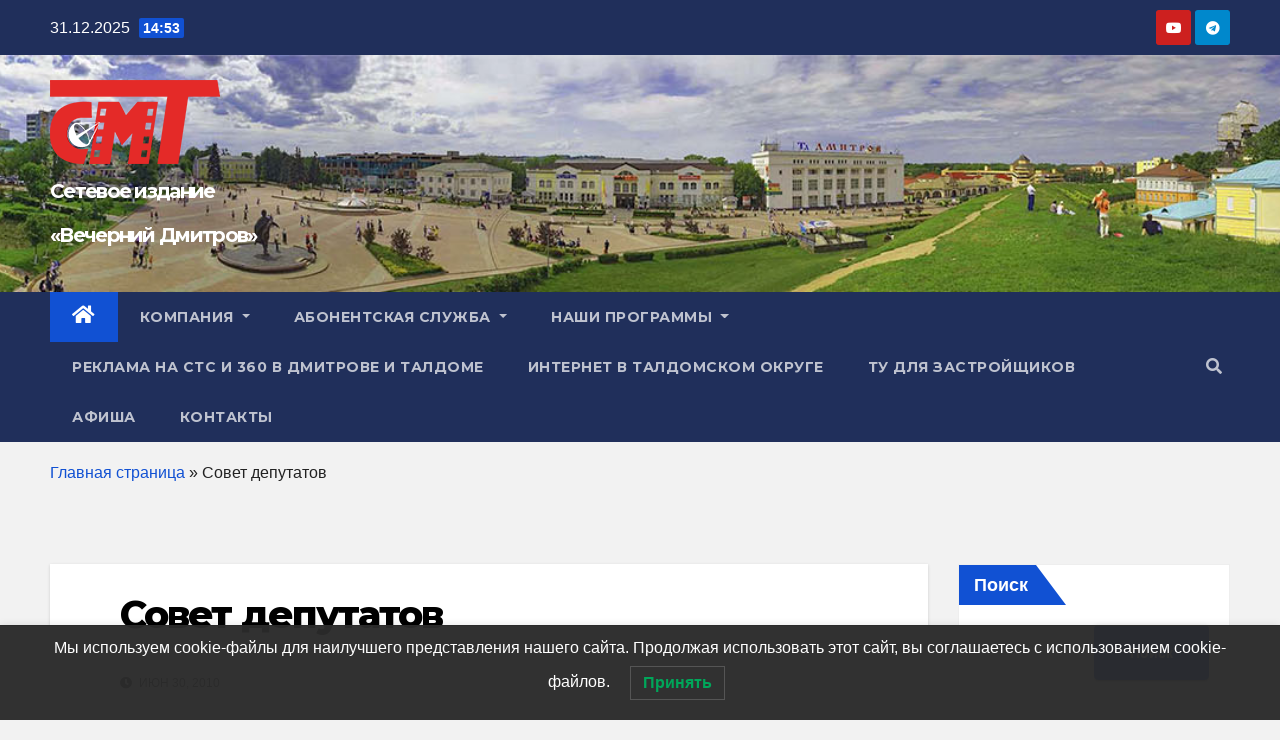

--- FILE ---
content_type: application/javascript
request_url: https://www.dmitrovtv.ru/wp-includes/js/dist/compose.min.js?ver=e52c48958a19b766c6a9d28c02d53575
body_size: 33896
content:
/*! This file is auto-generated */
!function(){var e={8294:function(e){
/*!
 * clipboard.js v2.0.10
 * https://clipboardjs.com/
 *
 * Licensed MIT © Zeno Rocha
 */
var t;t=function(){return function(){var e={686:function(e,t,n){"use strict";n.d(t,{default:function(){return k}});var r=n(279),o=n.n(r),u=n(370),i=n.n(u),c=n(817),s=n.n(c);function a(e){try{return document.execCommand(e)}catch(e){return!1}}var l=function(e){var t=s()(e);return a("cut"),t};function f(e){var t="rtl"===document.documentElement.getAttribute("dir"),n=document.createElement("textarea");n.style.fontSize="12pt",n.style.border="0",n.style.padding="0",n.style.margin="0",n.style.position="absolute",n.style[t?"right":"left"]="-9999px";var r=window.pageYOffset||document.documentElement.scrollTop;return n.style.top="".concat(r,"px"),n.setAttribute("readonly",""),n.value=e,n}var d=function(e){var t=arguments.length>1&&void 0!==arguments[1]?arguments[1]:{container:document.body},n="";if("string"==typeof e){var r=f(e);t.container.appendChild(r),n=s()(r),a("copy"),r.remove()}else n=s()(e),a("copy");return n};function p(e){return p="function"==typeof Symbol&&"symbol"==typeof Symbol.iterator?function(e){return typeof e}:function(e){return e&&"function"==typeof Symbol&&e.constructor===Symbol&&e!==Symbol.prototype?"symbol":typeof e},p(e)}var v=function(){var e=arguments.length>0&&void 0!==arguments[0]?arguments[0]:{},t=e.action,n=void 0===t?"copy":t,r=e.container,o=e.target,u=e.text;if("copy"!==n&&"cut"!==n)throw new Error('Invalid "action" value, use either "copy" or "cut"');if(void 0!==o){if(!o||"object"!==p(o)||1!==o.nodeType)throw new Error('Invalid "target" value, use a valid Element');if("copy"===n&&o.hasAttribute("disabled"))throw new Error('Invalid "target" attribute. Please use "readonly" instead of "disabled" attribute');if("cut"===n&&(o.hasAttribute("readonly")||o.hasAttribute("disabled")))throw new Error('Invalid "target" attribute. You can\'t cut text from elements with "readonly" or "disabled" attributes')}return u?d(u,{container:r}):o?"cut"===n?l(o):d(o,{container:r}):void 0};function h(e){return h="function"==typeof Symbol&&"symbol"==typeof Symbol.iterator?function(e){return typeof e}:function(e){return e&&"function"==typeof Symbol&&e.constructor===Symbol&&e!==Symbol.prototype?"symbol":typeof e},h(e)}function m(e,t){for(var n=0;n<t.length;n++){var r=t[n];r.enumerable=r.enumerable||!1,r.configurable=!0,"value"in r&&(r.writable=!0),Object.defineProperty(e,r.key,r)}}function y(e,t){return y=Object.setPrototypeOf||function(e,t){return e.__proto__=t,e},y(e,t)}function b(e){var t=function(){if("undefined"==typeof Reflect||!Reflect.construct)return!1;if(Reflect.construct.sham)return!1;if("function"==typeof Proxy)return!0;try{return Date.prototype.toString.call(Reflect.construct(Date,[],(function(){}))),!0}catch(e){return!1}}();return function(){var n,r=w(e);if(t){var o=w(this).constructor;n=Reflect.construct(r,arguments,o)}else n=r.apply(this,arguments);return g(this,n)}}function g(e,t){return!t||"object"!==h(t)&&"function"!=typeof t?function(e){if(void 0===e)throw new ReferenceError("this hasn't been initialised - super() hasn't been called");return e}(e):t}function w(e){return w=Object.setPrototypeOf?Object.getPrototypeOf:function(e){return e.__proto__||Object.getPrototypeOf(e)},w(e)}function E(e,t){var n="data-clipboard-".concat(e);if(t.hasAttribute(n))return t.getAttribute(n)}var T=function(e){!function(e,t){if("function"!=typeof t&&null!==t)throw new TypeError("Super expression must either be null or a function");e.prototype=Object.create(t&&t.prototype,{constructor:{value:e,writable:!0,configurable:!0}}),t&&y(e,t)}(u,e);var t,n,r,o=b(u);function u(e,t){var n;return function(e,t){if(!(e instanceof t))throw new TypeError("Cannot call a class as a function")}(this,u),(n=o.call(this)).resolveOptions(t),n.listenClick(e),n}return t=u,n=[{key:"resolveOptions",value:function(){var e=arguments.length>0&&void 0!==arguments[0]?arguments[0]:{};this.action="function"==typeof e.action?e.action:this.defaultAction,this.target="function"==typeof e.target?e.target:this.defaultTarget,this.text="function"==typeof e.text?e.text:this.defaultText,this.container="object"===h(e.container)?e.container:document.body}},{key:"listenClick",value:function(e){var t=this;this.listener=i()(e,"click",(function(e){return t.onClick(e)}))}},{key:"onClick",value:function(e){var t=e.delegateTarget||e.currentTarget,n=this.action(t)||"copy",r=v({action:n,container:this.container,target:this.target(t),text:this.text(t)});this.emit(r?"success":"error",{action:n,text:r,trigger:t,clearSelection:function(){t&&t.focus(),document.activeElement.blur(),window.getSelection().removeAllRanges()}})}},{key:"defaultAction",value:function(e){return E("action",e)}},{key:"defaultTarget",value:function(e){var t=E("target",e);if(t)return document.querySelector(t)}},{key:"defaultText",value:function(e){return E("text",e)}},{key:"destroy",value:function(){this.listener.destroy()}}],r=[{key:"copy",value:function(e){var t=arguments.length>1&&void 0!==arguments[1]?arguments[1]:{container:document.body};return d(e,t)}},{key:"cut",value:function(e){return l(e)}},{key:"isSupported",value:function(){var e=arguments.length>0&&void 0!==arguments[0]?arguments[0]:["copy","cut"],t="string"==typeof e?[e]:e,n=!!document.queryCommandSupported;return t.forEach((function(e){n=n&&!!document.queryCommandSupported(e)})),n}}],n&&m(t.prototype,n),r&&m(t,r),u}(o()),k=T},828:function(e){if("undefined"!=typeof Element&&!Element.prototype.matches){var t=Element.prototype;t.matches=t.matchesSelector||t.mozMatchesSelector||t.msMatchesSelector||t.oMatchesSelector||t.webkitMatchesSelector}e.exports=function(e,t){for(;e&&9!==e.nodeType;){if("function"==typeof e.matches&&e.matches(t))return e;e=e.parentNode}}},438:function(e,t,n){var r=n(828);function o(e,t,n,r,o){var i=u.apply(this,arguments);return e.addEventListener(n,i,o),{destroy:function(){e.removeEventListener(n,i,o)}}}function u(e,t,n,o){return function(n){n.delegateTarget=r(n.target,t),n.delegateTarget&&o.call(e,n)}}e.exports=function(e,t,n,r,u){return"function"==typeof e.addEventListener?o.apply(null,arguments):"function"==typeof n?o.bind(null,document).apply(null,arguments):("string"==typeof e&&(e=document.querySelectorAll(e)),Array.prototype.map.call(e,(function(e){return o(e,t,n,r,u)})))}},879:function(e,t){t.node=function(e){return void 0!==e&&e instanceof HTMLElement&&1===e.nodeType},t.nodeList=function(e){var n=Object.prototype.toString.call(e);return void 0!==e&&("[object NodeList]"===n||"[object HTMLCollection]"===n)&&"length"in e&&(0===e.length||t.node(e[0]))},t.string=function(e){return"string"==typeof e||e instanceof String},t.fn=function(e){return"[object Function]"===Object.prototype.toString.call(e)}},370:function(e,t,n){var r=n(879),o=n(438);e.exports=function(e,t,n){if(!e&&!t&&!n)throw new Error("Missing required arguments");if(!r.string(t))throw new TypeError("Second argument must be a String");if(!r.fn(n))throw new TypeError("Third argument must be a Function");if(r.node(e))return function(e,t,n){return e.addEventListener(t,n),{destroy:function(){e.removeEventListener(t,n)}}}(e,t,n);if(r.nodeList(e))return function(e,t,n){return Array.prototype.forEach.call(e,(function(e){e.addEventListener(t,n)})),{destroy:function(){Array.prototype.forEach.call(e,(function(e){e.removeEventListener(t,n)}))}}}(e,t,n);if(r.string(e))return function(e,t,n){return o(document.body,e,t,n)}(e,t,n);throw new TypeError("First argument must be a String, HTMLElement, HTMLCollection, or NodeList")}},817:function(e){e.exports=function(e){var t;if("SELECT"===e.nodeName)e.focus(),t=e.value;else if("INPUT"===e.nodeName||"TEXTAREA"===e.nodeName){var n=e.hasAttribute("readonly");n||e.setAttribute("readonly",""),e.select(),e.setSelectionRange(0,e.value.length),n||e.removeAttribute("readonly"),t=e.value}else{e.hasAttribute("contenteditable")&&e.focus();var r=window.getSelection(),o=document.createRange();o.selectNodeContents(e),r.removeAllRanges(),r.addRange(o),t=r.toString()}return t}},279:function(e){function t(){}t.prototype={on:function(e,t,n){var r=this.e||(this.e={});return(r[e]||(r[e]=[])).push({fn:t,ctx:n}),this},once:function(e,t,n){var r=this;function o(){r.off(e,o),t.apply(n,arguments)}return o._=t,this.on(e,o,n)},emit:function(e){for(var t=[].slice.call(arguments,1),n=((this.e||(this.e={}))[e]||[]).slice(),r=0,o=n.length;r<o;r++)n[r].fn.apply(n[r].ctx,t);return this},off:function(e,t){var n=this.e||(this.e={}),r=n[e],o=[];if(r&&t)for(var u=0,i=r.length;u<i;u++)r[u].fn!==t&&r[u].fn._!==t&&o.push(r[u]);return o.length?n[e]=o:delete n[e],this}},e.exports=t,e.exports.TinyEmitter=t}},t={};function n(r){if(t[r])return t[r].exports;var o=t[r]={exports:{}};return e[r](o,o.exports,n),o.exports}return n.n=function(e){var t=e&&e.__esModule?function(){return e.default}:function(){return e};return n.d(t,{a:t}),t},n.d=function(e,t){for(var r in t)n.o(t,r)&&!n.o(e,r)&&Object.defineProperty(e,r,{enumerable:!0,get:t[r]})},n.o=function(e,t){return Object.prototype.hasOwnProperty.call(e,t)},n(686)}().default},e.exports=t()},7973:function(e,t,n){var r;!function(o,u,i){if(o){for(var c,s={8:"backspace",9:"tab",13:"enter",16:"shift",17:"ctrl",18:"alt",20:"capslock",27:"esc",32:"space",33:"pageup",34:"pagedown",35:"end",36:"home",37:"left",38:"up",39:"right",40:"down",45:"ins",46:"del",91:"meta",93:"meta",224:"meta"},a={106:"*",107:"+",109:"-",110:".",111:"/",186:";",187:"=",188:",",189:"-",190:".",191:"/",192:"`",219:"[",220:"\\",221:"]",222:"'"},l={"~":"`","!":"1","@":"2","#":"3",$:"4","%":"5","^":"6","&":"7","*":"8","(":"9",")":"0",_:"-","+":"=",":":";",'"':"'","<":",",">":".","?":"/","|":"\\"},f={option:"alt",command:"meta",return:"enter",escape:"esc",plus:"+",mod:/Mac|iPod|iPhone|iPad/.test(navigator.platform)?"meta":"ctrl"},d=1;d<20;++d)s[111+d]="f"+d;for(d=0;d<=9;++d)s[d+96]=d.toString();g.prototype.bind=function(e,t,n){var r=this;return e=e instanceof Array?e:[e],r._bindMultiple.call(r,e,t,n),r},g.prototype.unbind=function(e,t){return this.bind.call(this,e,(function(){}),t)},g.prototype.trigger=function(e,t){var n=this;return n._directMap[e+":"+t]&&n._directMap[e+":"+t]({},e),n},g.prototype.reset=function(){var e=this;return e._callbacks={},e._directMap={},e},g.prototype.stopCallback=function(e,t){if((" "+t.className+" ").indexOf(" mousetrap ")>-1)return!1;if(b(t,this.target))return!1;if("composedPath"in e&&"function"==typeof e.composedPath){var n=e.composedPath()[0];n!==e.target&&(t=n)}return"INPUT"==t.tagName||"SELECT"==t.tagName||"TEXTAREA"==t.tagName||t.isContentEditable},g.prototype.handleKey=function(){var e=this;return e._handleKey.apply(e,arguments)},g.addKeycodes=function(e){for(var t in e)e.hasOwnProperty(t)&&(s[t]=e[t]);c=null},g.init=function(){var e=g(u);for(var t in e)"_"!==t.charAt(0)&&(g[t]=function(t){return function(){return e[t].apply(e,arguments)}}(t))},g.init(),o.Mousetrap=g,e.exports&&(e.exports=g),void 0===(r=function(){return g}.call(t,n,t,e))||(e.exports=r)}function p(e,t,n){e.addEventListener?e.addEventListener(t,n,!1):e.attachEvent("on"+t,n)}function v(e){if("keypress"==e.type){var t=String.fromCharCode(e.which);return e.shiftKey||(t=t.toLowerCase()),t}return s[e.which]?s[e.which]:a[e.which]?a[e.which]:String.fromCharCode(e.which).toLowerCase()}function h(e){return"shift"==e||"ctrl"==e||"alt"==e||"meta"==e}function m(e,t,n){return n||(n=function(){if(!c)for(var e in c={},s)e>95&&e<112||s.hasOwnProperty(e)&&(c[s[e]]=e);return c}()[e]?"keydown":"keypress"),"keypress"==n&&t.length&&(n="keydown"),n}function y(e,t){var n,r,o,u=[];for(n=function(e){return"+"===e?["+"]:(e=e.replace(/\+{2}/g,"+plus")).split("+")}(e),o=0;o<n.length;++o)r=n[o],f[r]&&(r=f[r]),t&&"keypress"!=t&&l[r]&&(r=l[r],u.push("shift")),h(r)&&u.push(r);return{key:r,modifiers:u,action:t=m(r,u,t)}}function b(e,t){return null!==e&&e!==u&&(e===t||b(e.parentNode,t))}function g(e){var t=this;if(e=e||u,!(t instanceof g))return new g(e);t.target=e,t._callbacks={},t._directMap={};var n,r={},o=!1,i=!1,c=!1;function s(e){e=e||{};var t,n=!1;for(t in r)e[t]?n=!0:r[t]=0;n||(c=!1)}function a(e,n,o,u,i,c){var s,a,l,f,d=[],p=o.type;if(!t._callbacks[e])return[];for("keyup"==p&&h(e)&&(n=[e]),s=0;s<t._callbacks[e].length;++s)if(a=t._callbacks[e][s],(u||!a.seq||r[a.seq]==a.level)&&p==a.action&&("keypress"==p&&!o.metaKey&&!o.ctrlKey||(l=n,f=a.modifiers,l.sort().join(",")===f.sort().join(",")))){var v=!u&&a.combo==i,m=u&&a.seq==u&&a.level==c;(v||m)&&t._callbacks[e].splice(s,1),d.push(a)}return d}function l(e,n,r,o){t.stopCallback(n,n.target||n.srcElement,r,o)||!1===e(n,r)&&(function(e){e.preventDefault?e.preventDefault():e.returnValue=!1}(n),function(e){e.stopPropagation?e.stopPropagation():e.cancelBubble=!0}(n))}function f(e){"number"!=typeof e.which&&(e.which=e.keyCode);var n=v(e);n&&("keyup"!=e.type||o!==n?t.handleKey(n,function(e){var t=[];return e.shiftKey&&t.push("shift"),e.altKey&&t.push("alt"),e.ctrlKey&&t.push("ctrl"),e.metaKey&&t.push("meta"),t}(e),e):o=!1)}function d(e,t,u,i){function a(t){return function(){c=t,++r[e],clearTimeout(n),n=setTimeout(s,1e3)}}function f(t){l(u,t,e),"keyup"!==i&&(o=v(t)),setTimeout(s,10)}r[e]=0;for(var d=0;d<t.length;++d){var p=d+1===t.length?f:a(i||y(t[d+1]).action);m(t[d],p,i,e,d)}}function m(e,n,r,o,u){t._directMap[e+":"+r]=n;var i,c=(e=e.replace(/\s+/g," ")).split(" ");c.length>1?d(e,c,n,r):(i=y(e,r),t._callbacks[i.key]=t._callbacks[i.key]||[],a(i.key,i.modifiers,{type:i.action},o,e,u),t._callbacks[i.key][o?"unshift":"push"]({callback:n,modifiers:i.modifiers,action:i.action,seq:o,level:u,combo:e}))}t._handleKey=function(e,t,n){var r,o=a(e,t,n),u={},f=0,d=!1;for(r=0;r<o.length;++r)o[r].seq&&(f=Math.max(f,o[r].level));for(r=0;r<o.length;++r)if(o[r].seq){if(o[r].level!=f)continue;d=!0,u[o[r].seq]=1,l(o[r].callback,n,o[r].combo,o[r].seq)}else d||l(o[r].callback,n,o[r].combo);var p="keypress"==n.type&&i;n.type!=c||h(e)||p||s(u),i=d&&"keydown"==n.type},t._bindMultiple=function(e,t,n){for(var r=0;r<e.length;++r)m(e[r],t,n)},p(e,"keypress",f),p(e,"keydown",f),p(e,"keyup",f)}}("undefined"!=typeof window?window:null,"undefined"!=typeof window?document:null)},5538:function(){!function(e){if(e){var t={},n=e.prototype.stopCallback;e.prototype.stopCallback=function(e,r,o,u){return!!this.paused||!t[o]&&!t[u]&&n.call(this,e,r,o)},e.prototype.bindGlobal=function(e,n,r){if(this.bind(e,n,r),e instanceof Array)for(var o=0;o<e.length;o++)t[e[o]]=!0;else t[e]=!0},e.init()}}("undefined"!=typeof Mousetrap?Mousetrap:void 0)},235:function(e,t,n){var r=n(9196),o={display:"block",opacity:0,position:"absolute",top:0,left:0,height:"100%",width:"100%",overflow:"hidden",pointerEvents:"none",zIndex:-1},u=function(e){var t=e.onResize,n=r.useRef();return function(e,t){var n=function(){return e.current&&e.current.contentDocument&&e.current.contentDocument.defaultView};function o(){t();var e=n();e&&e.addEventListener("resize",t)}r.useEffect((function(){return n()?o():e.current&&e.current.addEventListener&&e.current.addEventListener("load",o),function(){var e=n();e&&"function"==typeof e.removeEventListener&&e.removeEventListener("resize",t)}}),[])}(n,(function(){return t(n)})),r.createElement("iframe",{style:o,src:"about:blank",ref:n,"aria-hidden":!0,tabIndex:-1,frameBorder:0})},i=function(e){return{width:null!=e?e.offsetWidth:null,height:null!=e?e.offsetHeight:null}};e.exports=function(e){void 0===e&&(e=i);var t=r.useState(e(null)),n=t[0],o=t[1],c=r.useCallback((function(t){return o(e(t.current))}),[e]);return[r.useMemo((function(){return r.createElement(u,{onResize:c})}),[c]),n]}},9196:function(e){"use strict";e.exports=window.React}},t={};function n(r){var o=t[r];if(void 0!==o)return o.exports;var u=t[r]={exports:{}};return e[r].call(u.exports,u,u.exports,n),u.exports}n.n=function(e){var t=e&&e.__esModule?function(){return e.default}:function(){return e};return n.d(t,{a:t}),t},n.d=function(e,t){for(var r in t)n.o(t,r)&&!n.o(e,r)&&Object.defineProperty(e,r,{enumerable:!0,get:t[r]})},n.o=function(e,t){return Object.prototype.hasOwnProperty.call(e,t)},n.r=function(e){"undefined"!=typeof Symbol&&Symbol.toStringTag&&Object.defineProperty(e,Symbol.toStringTag,{value:"Module"}),Object.defineProperty(e,"__esModule",{value:!0})};var r={};!function(){"use strict";n.r(r),n.d(r,{__experimentalUseDialog:function(){return N},__experimentalUseDisabled:function(){return U},__experimentalUseDragging:function(){return z},__experimentalUseDropZone:function(){return fe},__experimentalUseFixedWindowList:function(){return pe},__experimentalUseFocusOutside:function(){return P},compose:function(){return o},createHigherOrderComponent:function(){return t},ifCondition:function(){return i},pure:function(){return a},useAsyncList:function(){return oe},useConstrainedTabbing:function(){return L},useCopyOnClick:function(){return x},useCopyToClipboard:function(){return O},useDebounce:function(){return se},useFocusOnMount:function(){return R},useFocusReturn:function(){return M},useFocusableIframe:function(){return de},useInstanceId:function(){return y},useIsomorphicLayoutEffect:function(){return q},useKeyboardShortcut:function(){return H},useMediaQuery:function(){return W},useMergeRefs:function(){return I},usePrevious:function(){return $},useReducedMotion:function(){return G},useRefEffect:function(){return k},useResizeObserver:function(){return te},useThrottle:function(){return ae},useViewportMatch:function(){return J},useWarnOnChange:function(){return ue},withGlobalEvents:function(){return v},withInstanceId:function(){return b},withSafeTimeout:function(){return g},withState:function(){return w}});var e=window.lodash;var t=function(t,n){return r=>{const o=t(r),u=r.displayName||r.name||"Component";return o.displayName=`${(0,e.upperFirst)((0,e.camelCase)(n))}(${u})`,o}},o=e.flowRight,u=window.wp.element;var i=e=>t((t=>n=>e(n)?(0,u.createElement)(t,n):null),"ifCondition"),c=window.wp.isShallowEqual,s=n.n(c);var a=t((e=>e.prototype instanceof u.Component?class extends e{shouldComponentUpdate(e,t){return!s()(e,this.props)||!s()(t,this.state)}}:class extends u.Component{shouldComponentUpdate(e){return!s()(e,this.props)}render(){return(0,u.createElement)(e,this.props)}}),"pure");function l(){return l=Object.assign?Object.assign.bind():function(e){for(var t=1;t<arguments.length;t++){var n=arguments[t];for(var r in n)Object.prototype.hasOwnProperty.call(n,r)&&(e[r]=n[r])}return e},l.apply(this,arguments)}var f=window.wp.deprecated,d=n.n(f);const p=new class{constructor(){this.listeners={},this.handleEvent=this.handleEvent.bind(this)}add(e,t){this.listeners[e]||(window.addEventListener(e,this.handleEvent),this.listeners[e]=[]),this.listeners[e].push(t)}remove(t,n){this.listeners[t]=(0,e.without)(this.listeners[t],n),this.listeners[t].length||(window.removeEventListener(t,this.handleEvent),delete this.listeners[t])}handleEvent(t){(0,e.forEach)(this.listeners[t.type],(e=>{e.handleEvent(t)}))}};function v(n){return d()("wp.compose.withGlobalEvents",{since:"5.7",alternative:"useEffect"}),t((t=>{class r extends u.Component{constructor(e){super(e),this.handleEvent=this.handleEvent.bind(this),this.handleRef=this.handleRef.bind(this)}componentDidMount(){(0,e.forEach)(n,((e,t)=>{p.add(t,this)}))}componentWillUnmount(){(0,e.forEach)(n,((e,t)=>{p.remove(t,this)}))}handleEvent(e){const t=n[e.type];"function"==typeof this.wrappedRef[t]&&this.wrappedRef[t](e)}handleRef(e){this.wrappedRef=e,this.props.forwardedRef&&this.props.forwardedRef(e)}render(){return(0,u.createElement)(t,l({},this.props.ownProps,{ref:this.handleRef}))}}return(0,u.forwardRef)(((e,t)=>(0,u.createElement)(r,{ownProps:e,forwardedRef:t})))}),"withGlobalEvents")}const h=new WeakMap;function m(e){const t=h.get(e)||0;return h.set(e,t+1),t}function y(e,t){let n=arguments.length>2&&void 0!==arguments[2]?arguments[2]:"";return(0,u.useMemo)((()=>{if(n)return n;const r=m(e);return t?`${t}-${r}`:r}),[e])}var b=t((e=>t=>{const n=y(e);return(0,u.createElement)(e,l({},t,{instanceId:n}))}),"withInstanceId");var g=t((t=>class extends u.Component{constructor(e){super(e),this.timeouts=[],this.setTimeout=this.setTimeout.bind(this),this.clearTimeout=this.clearTimeout.bind(this)}componentWillUnmount(){this.timeouts.forEach(clearTimeout)}setTimeout(e,t){const n=setTimeout((()=>{e(),this.clearTimeout(n)}),t);return this.timeouts.push(n),n}clearTimeout(t){clearTimeout(t),this.timeouts=(0,e.without)(this.timeouts,t)}render(){const e={...this.props,setTimeout:this.setTimeout,clearTimeout:this.clearTimeout};return(0,u.createElement)(t,e)}}),"withSafeTimeout");function w(){let e=arguments.length>0&&void 0!==arguments[0]?arguments[0]:{};return d()("wp.compose.withState",{since:"5.8",alternative:"wp.element.useState"}),t((t=>class extends u.Component{constructor(t){super(t),this.setState=this.setState.bind(this),this.state=e}render(){return(0,u.createElement)(t,l({},this.props,this.state,{setState:this.setState}))}}),"withState")}var E=window.wp.keycodes,T=window.wp.dom;function k(e,t){const n=(0,u.useRef)();return(0,u.useCallback)((t=>{t?n.current=e(t):n.current&&n.current()}),t)}var L=function(){return k((e=>{let t;function n(n){const{keyCode:r,shiftKey:o,target:u}=n;if(r!==E.TAB)return;const i=o?"findPrevious":"findNext",c=T.focus.tabbable[i](u)||null;if(e.contains(c))return;const s=o?"append":"prepend",{ownerDocument:a}=e,l=a.createElement("div");l.tabIndex=-1,e[s](l),l.focus(),t=setTimeout((()=>e.removeChild(l)))}return e.addEventListener("keydown",n),()=>{e.removeEventListener("keydown",n),clearTimeout(t)}}),[])},C=n(8294),S=n.n(C);function x(e,t){let n=arguments.length>2&&void 0!==arguments[2]?arguments[2]:4e3;d()("wp.compose.useCopyOnClick",{since:"5.8",alternative:"wp.compose.useCopyToClipboard"});const r=(0,u.useRef)(),[o,i]=(0,u.useState)(!1);return(0,u.useEffect)((()=>{let o;if(e.current)return r.current=new(S())(e.current,{text:()=>"function"==typeof t?t():t}),r.current.on("success",(e=>{let{clearSelection:t,trigger:r}=e;t(),r&&r.focus(),n&&(i(!0),clearTimeout(o),o=setTimeout((()=>i(!1)),n))})),()=>{r.current&&r.current.destroy(),clearTimeout(o)}}),[t,n,i]),o}function D(e){const t=(0,u.useRef)(e);return t.current=e,t}function O(e,t){const n=D(e),r=D(t);return k((e=>{const t=new(S())(e,{text:()=>"function"==typeof n.current?n.current():n.current||""});return t.on("success",(t=>{let{clearSelection:n}=t;n(),e.focus(),r.current&&r.current()})),()=>{t.destroy()}}),[])}function R(){let e=arguments.length>0&&void 0!==arguments[0]?arguments[0]:"firstElement";const t=(0,u.useRef)(e);return(0,u.useEffect)((()=>{t.current=e}),[e]),(0,u.useCallback)((e=>{var n,r;if(!e||!1===t.current)return;if(e.contains(null!==(n=null===(r=e.ownerDocument)||void 0===r?void 0:r.activeElement)&&void 0!==n?n:null))return;let o=e;if("firstElement"===t.current){const t=T.focus.tabbable.find(e)[0];t&&(o=t)}o.focus()}),[])}var M=function(e){const t=(0,u.useRef)(null),n=(0,u.useRef)(null),r=(0,u.useRef)(e);return(0,u.useEffect)((()=>{r.current=e}),[e]),(0,u.useCallback)((e=>{if(e){if(t.current=e,n.current)return;n.current=e.ownerDocument.activeElement}else if(n.current){var o,u,i;const e=null===(o=t.current)||void 0===o?void 0:o.contains(null===(u=t.current)||void 0===u?void 0:u.ownerDocument.activeElement);if(null!==(i=t.current)&&void 0!==i&&i.isConnected&&!e)return;var c;if(r.current)r.current();else null===(c=n.current)||void 0===c||c.focus()}}),[])};const _=["button","submit"];function P(t){const n=(0,u.useRef)(t);(0,u.useEffect)((()=>{n.current=t}),[t]);const r=(0,u.useRef)(!1),o=(0,u.useRef)(),i=(0,u.useCallback)((()=>{clearTimeout(o.current)}),[]);(0,u.useEffect)((()=>()=>i()),[]),(0,u.useEffect)((()=>{t||i()}),[t,i]);const c=(0,u.useCallback)((t=>{const{type:n,target:o}=t;(0,e.includes)(["mouseup","touchend"],n)?r.current=!1:function(t){if(!(t instanceof window.HTMLElement))return!1;switch(t.nodeName){case"A":case"BUTTON":return!0;case"INPUT":return(0,e.includes)(_,t.type)}return!1}(o)&&(r.current=!0)}),[]),s=(0,u.useCallback)((e=>{e.persist(),r.current||(o.current=setTimeout((()=>{document.hasFocus()?"function"==typeof n.current&&n.current(e):e.preventDefault()}),0))}),[]);return{onFocus:i,onMouseDown:c,onMouseUp:c,onTouchStart:c,onTouchEnd:c,onBlur:s}}function A(e,t){"function"==typeof e?e(t):e&&e.hasOwnProperty("current")&&(e.current=t)}function I(e){const t=(0,u.useRef)(),n=(0,u.useRef)(!1),r=(0,u.useRef)([]),o=(0,u.useRef)(e);return o.current=e,(0,u.useLayoutEffect)((()=>{!1===n.current&&e.forEach(((e,n)=>{const o=r.current[n];e!==o&&(A(o,null),A(e,t.current))})),r.current=e}),e),(0,u.useLayoutEffect)((()=>{n.current=!1})),(0,u.useCallback)((e=>{A(t,e),n.current=!0;const u=e?o.current:r.current;for(const t of u)A(t,e)}),[])}var N=function(e){const t=(0,u.useRef)();(0,u.useEffect)((()=>{t.current=e}),Object.values(e));const n=L(),r=R(e.focusOnMount),o=M(),i=P((e=>{var n,r;null!==(n=t.current)&&void 0!==n&&n.__unstableOnClose?t.current.__unstableOnClose("focus-outside",e):null!==(r=t.current)&&void 0!==r&&r.onClose&&t.current.onClose()})),c=(0,u.useCallback)((e=>{e&&e.addEventListener("keydown",(e=>{var n;e.keyCode===E.ESCAPE&&!e.defaultPrevented&&null!==(n=t.current)&&void 0!==n&&n.onClose&&(e.preventDefault(),t.current.onClose())}))}),[]);return[I([!1!==e.focusOnMount?n:null,!1!==e.focusOnMount?o:null,!1!==e.focusOnMount?r:null,c]),{...i,tabIndex:"-1"}]};const j=["BUTTON","FIELDSET","INPUT","OPTGROUP","OPTION","SELECT","TEXTAREA"];function U(){const t=(0,u.useRef)(null),n=()=>{t.current&&T.focus.focusable.find(t.current).forEach((t=>{(0,e.includes)(j,t.nodeName)&&t.setAttribute("disabled",""),"A"===t.nodeName&&t.setAttribute("tabindex","-1");const n=t.getAttribute("tabindex");null!==n&&"-1"!==n&&t.removeAttribute("tabindex"),t.hasAttribute("contenteditable")&&t.setAttribute("contenteditable","false")}))},r=(0,u.useCallback)((0,e.debounce)(n,void 0,{leading:!0}),[]);return(0,u.useLayoutEffect)((()=>{let e;return n(),t.current&&(e=new window.MutationObserver(r),e.observe(t.current,{childList:!0,attributes:!0,subtree:!0})),()=>{e&&e.disconnect(),r.cancel()}}),[]),t}var q="undefined"!=typeof window?u.useLayoutEffect:u.useEffect;function z(e){let{onDragStart:t,onDragMove:n,onDragEnd:r}=e;const[o,i]=(0,u.useState)(!1),c=(0,u.useRef)({onDragStart:t,onDragMove:n,onDragEnd:r});q((()=>{c.current.onDragStart=t,c.current.onDragMove=n,c.current.onDragEnd=r}),[t,n,r]);const s=(0,u.useCallback)((e=>c.current.onDragMove&&c.current.onDragMove(e)),[]),a=(0,u.useCallback)((e=>{c.current.onDragEnd&&c.current.onDragEnd(e),document.removeEventListener("mousemove",s),document.removeEventListener("mouseup",a),i(!1)}),[]),l=(0,u.useCallback)((e=>{c.current.onDragStart&&c.current.onDragStart(e),document.addEventListener("mousemove",s),document.addEventListener("mouseup",a),i(!0)}),[]);return(0,u.useEffect)((()=>()=>{o&&(document.removeEventListener("mousemove",s),document.removeEventListener("mouseup",a))}),[o]),{startDrag:l,endDrag:a,isDragging:o}}var K=n(7973),F=n.n(K);n(5538);function V(){let t=arguments.length>0&&void 0!==arguments[0]?arguments[0]:window;const{platform:n}=t.navigator;return-1!==n.indexOf("Mac")||(0,e.includes)(["iPad","iPhone"],n)}var H=function(t,n){let{bindGlobal:r=!1,eventName:o="keydown",isDisabled:i=!1,target:c}=arguments.length>2&&void 0!==arguments[2]?arguments[2]:{};const s=(0,u.useRef)(n);(0,u.useEffect)((()=>{s.current=n}),[n]),(0,u.useEffect)((()=>{if(i)return;const n=new(F())(c&&c.current?c.current:document);return(0,e.castArray)(t).forEach((e=>{const t=e.split("+"),u=new Set(t.filter((e=>e.length>1))),i=u.has("alt"),c=u.has("shift");if(V()&&(1===u.size&&i||2===u.size&&i&&c))throw new Error(`Cannot bind ${e}. Alt and Shift+Alt modifiers are reserved for character input.`);n[r?"bindGlobal":"bind"](e,(function(){return s.current(...arguments)}),o)})),()=>{n.reset()}}),[t,r,o,c,i])};function W(e){const[t,n]=(0,u.useState)((()=>!(!e||"undefined"==typeof window||!window.matchMedia(e).matches)));return(0,u.useEffect)((()=>{if(!e)return;const t=()=>n(window.matchMedia(e).matches);t();const r=window.matchMedia(e);return r.addListener(t),()=>{r.removeListener(t)}}),[e]),!!e&&t}function $(e){const t=(0,u.useRef)();return(0,u.useEffect)((()=>{t.current=e}),[e]),t.current}var G=()=>W("(prefers-reduced-motion: reduce)");const B={huge:1440,wide:1280,large:960,medium:782,small:600,mobile:480},Z={">=":"min-width","<":"max-width"},Q={">=":(e,t)=>t>=e,"<":(e,t)=>t<e},X=(0,u.createContext)(null),Y=function(e){let t=arguments.length>1&&void 0!==arguments[1]?arguments[1]:">=";const n=(0,u.useContext)(X),r=!n&&`(${Z[t]}: ${B[e]}px)`,o=W(r||void 0);return n?Q[t](B[e],n):o};Y.__experimentalWidthProvider=X.Provider;var J=Y,ee=n(235),te=n.n(ee)(),ne=window.wp.priorityQueue;function re(e,t){const n=[];for(let r=0;r<e.length;r++){const o=e[r];if(!t.includes(o))break;n.push(o)}return n}var oe=function(e){let t=arguments.length>1&&void 0!==arguments[1]?arguments[1]:{step:1};const{step:n=1}=t,[r,o]=(0,u.useState)([]);return(0,u.useEffect)((()=>{let t=re(e,r);t.length<n&&(t=t.concat(e.slice(t.length,n))),o(t);let u=t.length;const i=(0,ne.createQueue)(),c=()=>{e.length<=u||(o((t=>[...t,...e.slice(u,u+n)])),u+=n,i.add({},c))};return i.add({},c),()=>i.reset()}),[e]),r};var ue=function(e){let t=arguments.length>1&&void 0!==arguments[1]?arguments[1]:"Change detection";const n=$(e);Object.entries(null!=n?n:[]).forEach((n=>{let[r,o]=n;o!==e[r]&&console.warn(`${t}: ${r} key changed:`,o,e[r])}))},ie=n(9196);function ce(e,t){var n=(0,ie.useState)((function(){return{inputs:t,result:e()}}))[0],r=(0,ie.useRef)(!0),o=(0,ie.useRef)(n),u=r.current||Boolean(t&&o.current.inputs&&function(e,t){if(e.length!==t.length)return!1;for(var n=0;n<e.length;n++)if(e[n]!==t[n])return!1;return!0}(t,o.current.inputs))?o.current:{inputs:t,result:e()};return(0,ie.useEffect)((function(){r.current=!1,o.current=u}),[u]),u.result}function se(t,n,r){const o=ce((()=>(0,e.debounce)(t,n,r)),[t,n,r]);return(0,u.useEffect)((()=>()=>o.cancel()),[o]),o}function ae(t,n,r){const o=ce((()=>(0,e.throttle)(t,n,r)),[t,n,r]);return(0,u.useEffect)((()=>()=>o.cancel()),[o]),o}function le(e){const t=(0,u.useRef)();return t.current=e,t}function fe(e){let{isDisabled:t,onDrop:n,onDragStart:r,onDragEnter:o,onDragLeave:u,onDragEnd:i,onDragOver:c}=e;const s=le(n),a=le(r),l=le(o),f=le(u),d=le(i),p=le(c);return k((e=>{if(t)return;let n=!1;const{ownerDocument:r}=e;function o(e){n||(n=!0,r.removeEventListener("dragenter",o),r.addEventListener("dragend",h),r.addEventListener("mousemove",h),a.current&&a.current(e))}function u(t){t.preventDefault(),e.contains(t.relatedTarget)||l.current&&l.current(t)}function i(e){!e.defaultPrevented&&p.current&&p.current(e),e.preventDefault()}function c(t){(function(t){const{defaultView:n}=r;if(!(t&&n&&t instanceof n.HTMLElement&&e.contains(t)))return!1;let o=t;do{if(o.dataset.isDropZone)return o===e}while(o=o.parentElement);return!1})(t.relatedTarget)||f.current&&f.current(t)}function v(e){e.defaultPrevented||(e.preventDefault(),e.dataTransfer&&e.dataTransfer.files.length,s.current&&s.current(e),h(e))}function h(e){n&&(n=!1,r.addEventListener("dragenter",o),r.removeEventListener("dragend",h),r.removeEventListener("mousemove",h),d.current&&d.current(e))}return e.dataset.isDropZone="true",e.addEventListener("drop",v),e.addEventListener("dragenter",u),e.addEventListener("dragover",i),e.addEventListener("dragleave",c),r.addEventListener("dragenter",o),()=>{s.current=null,a.current=null,l.current=null,f.current=null,d.current=null,p.current=null,delete e.dataset.isDropZone,e.removeEventListener("drop",v),e.removeEventListener("dragenter",u),e.removeEventListener("dragover",i),e.removeEventListener("dragleave",c),r.removeEventListener("dragend",h),r.removeEventListener("mousemove",h),r.addEventListener("dragenter",o)}}),[t])}function de(){return k((e=>{const{ownerDocument:t}=e;if(!t)return;const{defaultView:n}=t;if(n)return n.addEventListener("blur",r),()=>{n.removeEventListener("blur",r)};function r(){t&&t.activeElement===e&&e.focus()}}),[])}function pe(t,n,r,o){var i,c;const s=null!==(i=null==o?void 0:o.initWindowSize)&&void 0!==i?i:30,a=null===(c=null==o?void 0:o.useWindowing)||void 0===c||c,[l,f]=(0,u.useState)({visibleItems:s,start:0,end:s,itemInView:e=>e>=0&&e<=s});return(0,u.useLayoutEffect)((()=>{var u,i,c,s;if(!a)return;const l=(0,T.getScrollContainer)(t.current),d=e=>{var t;if(!l)return;const u=Math.ceil(l.clientHeight/n),i=e?u:null!==(t=null==o?void 0:o.windowOverscan)&&void 0!==t?t:u,c=Math.floor(l.scrollTop/n),s=Math.max(0,c-i),a=Math.min(r-1,c+u+i);f((e=>{const t={visibleItems:u,start:s,end:a,itemInView:e=>s<=e&&e<=a};return e.start!==t.start||e.end!==t.end||e.visibleItems!==t.visibleItems?t:e}))};d(!0);const p=(0,e.debounce)((()=>{d()}),16);return null==l||l.addEventListener("scroll",p),null==l||null===(u=l.ownerDocument)||void 0===u||null===(i=u.defaultView)||void 0===i||i.addEventListener("resize",p),null==l||null===(c=l.ownerDocument)||void 0===c||null===(s=c.defaultView)||void 0===s||s.addEventListener("resize",p),()=>{var e,t;null==l||l.removeEventListener("scroll",p),null==l||null===(e=l.ownerDocument)||void 0===e||null===(t=e.defaultView)||void 0===t||t.removeEventListener("resize",p)}}),[n,t,r]),(0,u.useLayoutEffect)((()=>{var e,o;if(!a)return;const u=(0,T.getScrollContainer)(t.current),i=e=>{switch(e.keyCode){case E.HOME:return null==u?void 0:u.scrollTo({top:0});case E.END:return null==u?void 0:u.scrollTo({top:r*n});case E.PAGEUP:return null==u?void 0:u.scrollTo({top:u.scrollTop-l.visibleItems*n});case E.PAGEDOWN:return null==u?void 0:u.scrollTo({top:u.scrollTop+l.visibleItems*n})}};return null==u||null===(e=u.ownerDocument)||void 0===e||null===(o=e.defaultView)||void 0===o||o.addEventListener("keydown",i),()=>{var e,t;null==u||null===(e=u.ownerDocument)||void 0===e||null===(t=e.defaultView)||void 0===t||t.removeEventListener("keydown",i)}}),[r,n,t,l.visibleItems]),[l,f]}}(),(window.wp=window.wp||{}).compose=r}();